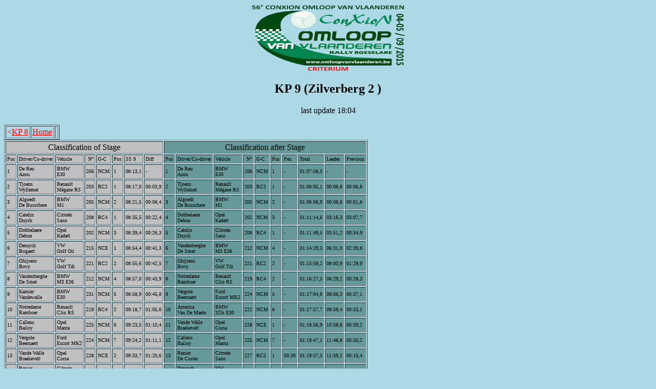

--- FILE ---
content_type: text/html
request_url: https://www.rallyresultaten.be/Omloop2015/Results/Criterium/KP9.htm
body_size: 2030
content:
<HTML>
<HEAD>
<META HTTP-EQUIV='Refresh' CONTENT='90'>
<TITLE>KP 9  </TITLE>
</HEAD>
<BODY bgcolor=lightblue text=black >
<BASEFONT SIZE='1' FACE='Arial,serif'>
<H2><CENTER><img border='0' src='logo.gif' width='300' height='132'></CENTER></H2>
<H2><CENTER>KP  9  (Zilverberg 2        )</H2>
<H7><CENTER>last update 18:04</CENTER></H7>
<BR>
<TABLE BORDER cellpadding = 2 >
<tr>
<TD BGCOLOR=#ADD8E6 ALIGN='center' bordercolor=#CCCCCC>
<p align='Left'><font color=#FF0000>&lt;</font><a href='http://www.rallyresultaten.be/Omloop2015/Results/Criterium/KP8.htm'><font color=#FF0000>KP 8 </font></a></TD>
<TD BGCOLOR=#ADD8E6 ALIGN='center' bordercolor=#CCCCCC>
<p align='Right'><font color=#FF0000><a href='http://www.rallyresultaten.be/Omloop2015/Results/Criterium/uitslag.html'>
<font color=#FF0000>Home</font></a></font></TD>
<TD BGCOLOR=#ADD8E6 ALIGN='center' bordercolor=CCCCCC
<font color=#FF0000></font></a></TD>
</tr>
</TABLE>
<TABLE BORDER cellpadding = 2>
<TR>
<TD COLSPAN='8' BGCOLOR=#C0C0C0 ALIGN='center'>Classification of Stage</TD> <TD COLSPAN='10' BGCOLOR=#669999 ALIGN='center'>Classification after Stage</TD>
</TR>
<TR>
<TD NOWRAP BGCOLOR=#C0C0C0><font size=1>Pos</font></TD>
<TD NOWRAP BGCOLOR=#C0C0C0><font size=1>Driver/Co-driver</font></TD>
<TD NOWRAP BGCOLOR=#C0C0C0><font size=1>Vehicle</font></TD>
<TD NOWRAP ALIGN=RIGHT BGCOLOR=#C0C0C0><font size=1>N�</font></TD>
<TD NOWRAP BGCOLOR=#C0C0C0><font size=1>G-C</font></TD>
<TD NOWRAP BGCOLOR=#C0C0C0><font size=1>Pos</font></TD>
<TD NOWRAP BGCOLOR=#C0C0C0><font size=1>SS  9</font></TD>
<TD NOWRAP BGCOLOR=#C0C0C0><font size=1>Diff</font></TD>
<TD NOWRAP BGCOLOR=#669999><font size=1>Pos</font></TD>
<TD NOWRAP BGCOLOR=#669999><font size=1>Driver/Co-driver</font></TD>
<TD NOWRAP BGCOLOR=#669999><font size=1>Vehicle</font></TD>
<TD NOWRAP ALIGN=RIGHT BGCOLOR=#669999><font size=1>N�</font></TD>
<TD NOWRAP BGCOLOR=#669999><font size=1>G-C</font></TD>
<TD NOWRAP BGCOLOR=#669999><font size=1>Pos</font></TD>
<TD NOWRAP BGCOLOR=#669999><font size=1>Pen</font></TD>
<TD NOWRAP BGCOLOR=#669999><font size=1>Total</font></TD>
<TD NOWRAP BGCOLOR=#669999><font size=1>Leader</font></TD>
<TD NOWRAP BGCOLOR=#669999><font size=1>Previous</font></TD>
</TR>
<TR>
<TD NOWRAP BGCOLOR=#C0C0C0><font size=1> 1</font></TD>
<TD NOWRAP BGCOLOR=#C0C0C0><font size=1>De Reu<BR>Azou</font></TD>
<TD NOWRAP BGCOLOR=#C0C0C0><font size=1>BMW<BR>E30</font></TD>
<TD NOWRAP ALIGN=RIGHT BGCOLOR=#C0C0C0><font size=1> 206</font></TD>
<TD NOWRAP BGCOLOR=#C0C0C0><font size=1>NCM</font></TD>
<TD NOWRAP BGCOLOR=#C0C0C0><font size=1>1</font></TD>
<TD NOWRAP BGCOLOR=#C0C0C0><font size=1>08:13,1</font></TD>
<TD NOWRAP BGCOLOR=#C0C0C0><font size=1>  -</font></TD>
<TD NOWRAP BGCOLOR=#669999><font size=1> 1</font></TD>
<TD NOWRAP BGCOLOR=#669999><font size=1>De Reu<BR>Azou</font></TD>
<TD NOWRAP BGCOLOR=#669999><font size=1>BMW<BR>E30</font></TD>
<TD NOWRAP ALIGN=RIGHT BGCOLOR=#669999><font size=1> 206</font></TD>
<TD NOWRAP BGCOLOR=#669999><font size=1>NCM</font></TD>
<TD NOWRAP BGCOLOR=#669999><font size=1>1</font></TD>
<TD NOWRAP BGCOLOR=#669999><font size=1>  -</font></TD>
<TD NOWRAP BGCOLOR=#669999><font size=1>01:07:58,3</font></TD>
<TD NOWRAP BGCOLOR=#669999><font size=1>  -</font></TD>
<TD NOWRAP BGCOLOR=#669999><font size=1>  -</font></TD>
</TR>
<TR>
<TD NOWRAP BGCOLOR=#C0C0C0><font size=1> 2</font></TD>
<TD NOWRAP BGCOLOR=#C0C0C0><font size=1>Tjoens<BR>Wyllemet</font></TD>
<TD NOWRAP BGCOLOR=#C0C0C0><font size=1>Renault<BR>M�gane RS</font></TD>
<TD NOWRAP ALIGN=RIGHT BGCOLOR=#C0C0C0><font size=1> 203</font></TD>
<TD NOWRAP BGCOLOR=#C0C0C0><font size=1>RC2</font></TD>
<TD NOWRAP BGCOLOR=#C0C0C0><font size=1>1</font></TD>
<TD NOWRAP BGCOLOR=#C0C0C0><font size=1>08:17,0</font></TD>
<TD NOWRAP BGCOLOR=#C0C0C0><font size=1>00:03,9</font></TD>
<TD NOWRAP BGCOLOR=#669999><font size=1> 2</font></TD>
<TD NOWRAP BGCOLOR=#669999><font size=1>Tjoens<BR>Wyllemet</font></TD>
<TD NOWRAP BGCOLOR=#669999><font size=1>Renault<BR>M�gane RS</font></TD>
<TD NOWRAP ALIGN=RIGHT BGCOLOR=#669999><font size=1> 203</font></TD>
<TD NOWRAP BGCOLOR=#669999><font size=1>RC2</font></TD>
<TD NOWRAP BGCOLOR=#669999><font size=1>1</font></TD>
<TD NOWRAP BGCOLOR=#669999><font size=1>  -</font></TD>
<TD NOWRAP BGCOLOR=#669999><font size=1>01:08:05,1</font></TD>
<TD NOWRAP BGCOLOR=#669999><font size=1>00:06,8</font></TD>
<TD NOWRAP BGCOLOR=#669999><font size=1>00:06,8</font></TD>
</TR>
<TR>
<TD NOWRAP BGCOLOR=#C0C0C0><font size=1> 3</font></TD>
<TD NOWRAP BGCOLOR=#C0C0C0><font size=1>Algoedt<BR>De Busschere</font></TD>
<TD NOWRAP BGCOLOR=#C0C0C0><font size=1>BMW<BR>M1</font></TD>
<TD NOWRAP ALIGN=RIGHT BGCOLOR=#C0C0C0><font size=1> 205</font></TD>
<TD NOWRAP BGCOLOR=#C0C0C0><font size=1>NCM</font></TD>
<TD NOWRAP BGCOLOR=#C0C0C0><font size=1>2</font></TD>
<TD NOWRAP BGCOLOR=#C0C0C0><font size=1>08:21,5</font></TD>
<TD NOWRAP BGCOLOR=#C0C0C0><font size=1>00:08,4</font></TD>
<TD NOWRAP BGCOLOR=#669999><font size=1> 3</font></TD>
<TD NOWRAP BGCOLOR=#669999><font size=1>Algoedt<BR>De Busschere</font></TD>
<TD NOWRAP BGCOLOR=#669999><font size=1>BMW<BR>M1</font></TD>
<TD NOWRAP ALIGN=RIGHT BGCOLOR=#669999><font size=1> 205</font></TD>
<TD NOWRAP BGCOLOR=#669999><font size=1>NCM</font></TD>
<TD NOWRAP BGCOLOR=#669999><font size=1>2</font></TD>
<TD NOWRAP BGCOLOR=#669999><font size=1>  -</font></TD>
<TD NOWRAP BGCOLOR=#669999><font size=1>01:08:06,9</font></TD>
<TD NOWRAP BGCOLOR=#669999><font size=1>00:08,6</font></TD>
<TD NOWRAP BGCOLOR=#669999><font size=1>00:01,8</font></TD>
</TR>
<TR>
<TD NOWRAP BGCOLOR=#C0C0C0><font size=1> 4</font></TD>
<TD NOWRAP BGCOLOR=#C0C0C0><font size=1>Catelin<BR>Duyck</font></TD>
<TD NOWRAP BGCOLOR=#C0C0C0><font size=1>Citro�n<BR>Saxo</font></TD>
<TD NOWRAP ALIGN=RIGHT BGCOLOR=#C0C0C0><font size=1> 208</font></TD>
<TD NOWRAP BGCOLOR=#C0C0C0><font size=1>RC4</font></TD>
<TD NOWRAP BGCOLOR=#C0C0C0><font size=1>1</font></TD>
<TD NOWRAP BGCOLOR=#C0C0C0><font size=1>08:35,5</font></TD>
<TD NOWRAP BGCOLOR=#C0C0C0><font size=1>00:22,4</font></TD>
<TD NOWRAP BGCOLOR=#669999><font size=1> 4</font></TD>
<TD NOWRAP BGCOLOR=#669999><font size=1>Dobbelaere<BR>Debue</font></TD>
<TD NOWRAP BGCOLOR=#669999><font size=1>Opel<BR>Kadett</font></TD>
<TD NOWRAP ALIGN=RIGHT BGCOLOR=#669999><font size=1> 202</font></TD>
<TD NOWRAP BGCOLOR=#669999><font size=1>NCM</font></TD>
<TD NOWRAP BGCOLOR=#669999><font size=1>3</font></TD>
<TD NOWRAP BGCOLOR=#669999><font size=1>  -</font></TD>
<TD NOWRAP BGCOLOR=#669999><font size=1>01:11:14,6</font></TD>
<TD NOWRAP BGCOLOR=#669999><font size=1>03:16,3</font></TD>
<TD NOWRAP BGCOLOR=#669999><font size=1>03:07,7</font></TD>
</TR>
<TR>
<TD NOWRAP BGCOLOR=#C0C0C0><font size=1> 5</font></TD>
<TD NOWRAP BGCOLOR=#C0C0C0><font size=1>Dobbelaere<BR>Debue</font></TD>
<TD NOWRAP BGCOLOR=#C0C0C0><font size=1>Opel<BR>Kadett</font></TD>
<TD NOWRAP ALIGN=RIGHT BGCOLOR=#C0C0C0><font size=1> 202</font></TD>
<TD NOWRAP BGCOLOR=#C0C0C0><font size=1>NCM</font></TD>
<TD NOWRAP BGCOLOR=#C0C0C0><font size=1>3</font></TD>
<TD NOWRAP BGCOLOR=#C0C0C0><font size=1>08:39,4</font></TD>
<TD NOWRAP BGCOLOR=#C0C0C0><font size=1>00:26,3</font></TD>
<TD NOWRAP BGCOLOR=#669999><font size=1> 5</font></TD>
<TD NOWRAP BGCOLOR=#669999><font size=1>Catelin<BR>Duyck</font></TD>
<TD NOWRAP BGCOLOR=#669999><font size=1>Citro�n<BR>Saxo</font></TD>
<TD NOWRAP ALIGN=RIGHT BGCOLOR=#669999><font size=1> 208</font></TD>
<TD NOWRAP BGCOLOR=#669999><font size=1>RC4</font></TD>
<TD NOWRAP BGCOLOR=#669999><font size=1>1</font></TD>
<TD NOWRAP BGCOLOR=#669999><font size=1>  -</font></TD>
<TD NOWRAP BGCOLOR=#669999><font size=1>01:11:49,5</font></TD>
<TD NOWRAP BGCOLOR=#669999><font size=1>03:51,2</font></TD>
<TD NOWRAP BGCOLOR=#669999><font size=1>00:34,9</font></TD>
</TR>
<TR>
<TD NOWRAP BGCOLOR=#C0C0C0><font size=1> 6</font></TD>
<TD NOWRAP BGCOLOR=#C0C0C0><font size=1>Deruyck<BR>Bogaert</font></TD>
<TD NOWRAP BGCOLOR=#C0C0C0><font size=1>VW<BR>Golf Gti</font></TD>
<TD NOWRAP ALIGN=RIGHT BGCOLOR=#C0C0C0><font size=1> 215</font></TD>
<TD NOWRAP BGCOLOR=#C0C0C0><font size=1>NCE</font></TD>
<TD NOWRAP BGCOLOR=#C0C0C0><font size=1>1</font></TD>
<TD NOWRAP BGCOLOR=#C0C0C0><font size=1>08:54,4</font></TD>
<TD NOWRAP BGCOLOR=#C0C0C0><font size=1>00:41,3</font></TD>
<TD NOWRAP BGCOLOR=#669999><font size=1> 6</font></TD>
<TD NOWRAP BGCOLOR=#669999><font size=1>Vandenberghe<BR>De Smet</font></TD>
<TD NOWRAP BGCOLOR=#669999><font size=1>BMW<BR>M3 E36</font></TD>
<TD NOWRAP ALIGN=RIGHT BGCOLOR=#669999><font size=1> 212</font></TD>
<TD NOWRAP BGCOLOR=#669999><font size=1>NCM</font></TD>
<TD NOWRAP BGCOLOR=#669999><font size=1>4</font></TD>
<TD NOWRAP BGCOLOR=#669999><font size=1>  -</font></TD>
<TD NOWRAP BGCOLOR=#669999><font size=1>01:14:29,3</font></TD>
<TD NOWRAP BGCOLOR=#669999><font size=1>06:31,0</font></TD>
<TD NOWRAP BGCOLOR=#669999><font size=1>02:39,8</font></TD>
</TR>
<TR>
<TD NOWRAP BGCOLOR=#C0C0C0><font size=1> 7</font></TD>
<TD NOWRAP BGCOLOR=#C0C0C0><font size=1>Ghijsens<BR>Bovy</font></TD>
<TD NOWRAP BGCOLOR=#C0C0C0><font size=1>VW<BR>Golf Tdi</font></TD>
<TD NOWRAP ALIGN=RIGHT BGCOLOR=#C0C0C0><font size=1> 221</font></TD>
<TD NOWRAP BGCOLOR=#C0C0C0><font size=1>RC2</font></TD>
<TD NOWRAP BGCOLOR=#C0C0C0><font size=1>2</font></TD>
<TD NOWRAP BGCOLOR=#C0C0C0><font size=1>08:55,6</font></TD>
<TD NOWRAP BGCOLOR=#C0C0C0><font size=1>00:42,5</font></TD>
<TD NOWRAP BGCOLOR=#669999><font size=1> 7</font></TD>
<TD NOWRAP BGCOLOR=#669999><font size=1>Ghijsens<BR>Bovy</font></TD>
<TD NOWRAP BGCOLOR=#669999><font size=1>VW<BR>Golf Tdi</font></TD>
<TD NOWRAP ALIGN=RIGHT BGCOLOR=#669999><font size=1> 221</font></TD>
<TD NOWRAP BGCOLOR=#669999><font size=1>RC2</font></TD>
<TD NOWRAP BGCOLOR=#669999><font size=1>2</font></TD>
<TD NOWRAP BGCOLOR=#669999><font size=1>  -</font></TD>
<TD NOWRAP BGCOLOR=#669999><font size=1>01:15:59,2</font></TD>
<TD NOWRAP BGCOLOR=#669999><font size=1>08:00,9</font></TD>
<TD NOWRAP BGCOLOR=#669999><font size=1>01:29,9</font></TD>
</TR>
<TR>
<TD NOWRAP BGCOLOR=#C0C0C0><font size=1> 8</font></TD>
<TD NOWRAP BGCOLOR=#C0C0C0><font size=1>Vandenberghe<BR>De Smet</font></TD>
<TD NOWRAP BGCOLOR=#C0C0C0><font size=1>BMW<BR>M3 E36</font></TD>
<TD NOWRAP ALIGN=RIGHT BGCOLOR=#C0C0C0><font size=1> 212</font></TD>
<TD NOWRAP BGCOLOR=#C0C0C0><font size=1>NCM</font></TD>
<TD NOWRAP BGCOLOR=#C0C0C0><font size=1>4</font></TD>
<TD NOWRAP BGCOLOR=#C0C0C0><font size=1>08:57,0</font></TD>
<TD NOWRAP BGCOLOR=#C0C0C0><font size=1>00:43,9</font></TD>
<TD NOWRAP BGCOLOR=#669999><font size=1> 8</font></TD>
<TD NOWRAP BGCOLOR=#669999><font size=1>Notredame<BR>Ramboer</font></TD>
<TD NOWRAP BGCOLOR=#669999><font size=1>Renault<BR>Clio RS</font></TD>
<TD NOWRAP ALIGN=RIGHT BGCOLOR=#669999><font size=1> 219</font></TD>
<TD NOWRAP BGCOLOR=#669999><font size=1>RC4</font></TD>
<TD NOWRAP BGCOLOR=#669999><font size=1>2</font></TD>
<TD NOWRAP BGCOLOR=#669999><font size=1>  -</font></TD>
<TD NOWRAP BGCOLOR=#669999><font size=1>01:16:27,5</font></TD>
<TD NOWRAP BGCOLOR=#669999><font size=1>08:29,2</font></TD>
<TD NOWRAP BGCOLOR=#669999><font size=1>00:28,3</font></TD>
</TR>
<TR>
<TD NOWRAP BGCOLOR=#C0C0C0><font size=1> 9</font></TD>
<TD NOWRAP BGCOLOR=#C0C0C0><font size=1>Karnier<BR>Vandewalle</font></TD>
<TD NOWRAP BGCOLOR=#C0C0C0><font size=1>BMW<BR>E30</font></TD>
<TD NOWRAP ALIGN=RIGHT BGCOLOR=#C0C0C0><font size=1> 231</font></TD>
<TD NOWRAP BGCOLOR=#C0C0C0><font size=1>NCM</font></TD>
<TD NOWRAP BGCOLOR=#C0C0C0><font size=1>5</font></TD>
<TD NOWRAP BGCOLOR=#C0C0C0><font size=1>08:58,9</font></TD>
<TD NOWRAP BGCOLOR=#C0C0C0><font size=1>00:45,8</font></TD>
<TD NOWRAP BGCOLOR=#669999><font size=1> 9</font></TD>
<TD NOWRAP BGCOLOR=#669999><font size=1>Vergote<BR>Beernaert</font></TD>
<TD NOWRAP BGCOLOR=#669999><font size=1>Ford<BR>Escort MK2</font></TD>
<TD NOWRAP ALIGN=RIGHT BGCOLOR=#669999><font size=1> 224</font></TD>
<TD NOWRAP BGCOLOR=#669999><font size=1>NCM</font></TD>
<TD NOWRAP BGCOLOR=#669999><font size=1>5</font></TD>
<TD NOWRAP BGCOLOR=#669999><font size=1>  -</font></TD>
<TD NOWRAP BGCOLOR=#669999><font size=1>01:17:04,6</font></TD>
<TD NOWRAP BGCOLOR=#669999><font size=1>09:06,3</font></TD>
<TD NOWRAP BGCOLOR=#669999><font size=1>00:37,1</font></TD>
</TR>
<TR>
<TD NOWRAP BGCOLOR=#C0C0C0><font size=1> 10</font></TD>
<TD NOWRAP BGCOLOR=#C0C0C0><font size=1>Notredame<BR>Ramboer</font></TD>
<TD NOWRAP BGCOLOR=#C0C0C0><font size=1>Renault<BR>Clio RS</font></TD>
<TD NOWRAP ALIGN=RIGHT BGCOLOR=#C0C0C0><font size=1> 219</font></TD>
<TD NOWRAP BGCOLOR=#C0C0C0><font size=1>RC4</font></TD>
<TD NOWRAP BGCOLOR=#C0C0C0><font size=1>2</font></TD>
<TD NOWRAP BGCOLOR=#C0C0C0><font size=1>09:18,7</font></TD>
<TD NOWRAP BGCOLOR=#C0C0C0><font size=1>01:05,6</font></TD>
<TD NOWRAP BGCOLOR=#669999><font size=1> 10</font></TD>
<TD NOWRAP BGCOLOR=#669999><font size=1>America<BR>Van De Maele</font></TD>
<TD NOWRAP BGCOLOR=#669999><font size=1>BMW<BR>325i E30</font></TD>
<TD NOWRAP ALIGN=RIGHT BGCOLOR=#669999><font size=1> 222</font></TD>
<TD NOWRAP BGCOLOR=#669999><font size=1>NCM</font></TD>
<TD NOWRAP BGCOLOR=#669999><font size=1>6</font></TD>
<TD NOWRAP BGCOLOR=#669999><font size=1>  -</font></TD>
<TD NOWRAP BGCOLOR=#669999><font size=1>01:17:57,7</font></TD>
<TD NOWRAP BGCOLOR=#669999><font size=1>09:59,4</font></TD>
<TD NOWRAP BGCOLOR=#669999><font size=1>00:53,1</font></TD>
</TR>
<TR>
<TD NOWRAP BGCOLOR=#C0C0C0><font size=1> 11</font></TD>
<TD NOWRAP BGCOLOR=#C0C0C0><font size=1>Callens<BR>Bailoy</font></TD>
<TD NOWRAP BGCOLOR=#C0C0C0><font size=1>Opel<BR>Manta</font></TD>
<TD NOWRAP ALIGN=RIGHT BGCOLOR=#C0C0C0><font size=1> 225</font></TD>
<TD NOWRAP BGCOLOR=#C0C0C0><font size=1>NCM</font></TD>
<TD NOWRAP BGCOLOR=#C0C0C0><font size=1>6</font></TD>
<TD NOWRAP BGCOLOR=#C0C0C0><font size=1>09:23,5</font></TD>
<TD NOWRAP BGCOLOR=#C0C0C0><font size=1>01:10,4</font></TD>
<TD NOWRAP BGCOLOR=#669999><font size=1> 11</font></TD>
<TD NOWRAP BGCOLOR=#669999><font size=1>Vande Walle<BR>Braekevelt</font></TD>
<TD NOWRAP BGCOLOR=#669999><font size=1>Opel<BR>Corsa</font></TD>
<TD NOWRAP ALIGN=RIGHT BGCOLOR=#669999><font size=1> 228</font></TD>
<TD NOWRAP BGCOLOR=#669999><font size=1>NCE</font></TD>
<TD NOWRAP BGCOLOR=#669999><font size=1>1</font></TD>
<TD NOWRAP BGCOLOR=#669999><font size=1>  -</font></TD>
<TD NOWRAP BGCOLOR=#669999><font size=1>01:18:56,9</font></TD>
<TD NOWRAP BGCOLOR=#669999><font size=1>10:58,6</font></TD>
<TD NOWRAP BGCOLOR=#669999><font size=1>00:59,2</font></TD>
</TR>
<TR>
<TD NOWRAP BGCOLOR=#C0C0C0><font size=1> 12</font></TD>
<TD NOWRAP BGCOLOR=#C0C0C0><font size=1>Vergote<BR>Beernaert</font></TD>
<TD NOWRAP BGCOLOR=#C0C0C0><font size=1>Ford<BR>Escort MK2</font></TD>
<TD NOWRAP ALIGN=RIGHT BGCOLOR=#C0C0C0><font size=1> 224</font></TD>
<TD NOWRAP BGCOLOR=#C0C0C0><font size=1>NCM</font></TD>
<TD NOWRAP BGCOLOR=#C0C0C0><font size=1>7</font></TD>
<TD NOWRAP BGCOLOR=#C0C0C0><font size=1>09:24,2</font></TD>
<TD NOWRAP BGCOLOR=#C0C0C0><font size=1>01:11,1</font></TD>
<TD NOWRAP BGCOLOR=#669999><font size=1> 12</font></TD>
<TD NOWRAP BGCOLOR=#669999><font size=1>Callens<BR>Bailoy</font></TD>
<TD NOWRAP BGCOLOR=#669999><font size=1>Opel<BR>Manta</font></TD>
<TD NOWRAP ALIGN=RIGHT BGCOLOR=#669999><font size=1> 225</font></TD>
<TD NOWRAP BGCOLOR=#669999><font size=1>NCM</font></TD>
<TD NOWRAP BGCOLOR=#669999><font size=1>7</font></TD>
<TD NOWRAP BGCOLOR=#669999><font size=1>  -</font></TD>
<TD NOWRAP BGCOLOR=#669999><font size=1>01:19:47,1</font></TD>
<TD NOWRAP BGCOLOR=#669999><font size=1>11:48,8</font></TD>
<TD NOWRAP BGCOLOR=#669999><font size=1>00:50,2</font></TD>
</TR>
<TR>
<TD NOWRAP BGCOLOR=#C0C0C0><font size=1> 13</font></TD>
<TD NOWRAP BGCOLOR=#C0C0C0><font size=1>Vande Walle<BR>Braekevelt</font></TD>
<TD NOWRAP BGCOLOR=#C0C0C0><font size=1>Opel<BR>Corsa</font></TD>
<TD NOWRAP ALIGN=RIGHT BGCOLOR=#C0C0C0><font size=1> 228</font></TD>
<TD NOWRAP BGCOLOR=#C0C0C0><font size=1>NCE</font></TD>
<TD NOWRAP BGCOLOR=#C0C0C0><font size=1>2</font></TD>
<TD NOWRAP BGCOLOR=#C0C0C0><font size=1>09:33,7</font></TD>
<TD NOWRAP BGCOLOR=#C0C0C0><font size=1>01:20,6</font></TD>
<TD NOWRAP BGCOLOR=#669999><font size=1> 13</font></TD>
<TD NOWRAP BGCOLOR=#669999><font size=1>Renier<BR>De Coster</font></TD>
<TD NOWRAP BGCOLOR=#669999><font size=1>Citro�n<BR>Saxo</font></TD>
<TD NOWRAP ALIGN=RIGHT BGCOLOR=#669999><font size=1> 227</font></TD>
<TD NOWRAP BGCOLOR=#669999><font size=1>RC5</font></TD>
<TD NOWRAP BGCOLOR=#669999><font size=1>1</font></TD>
<TD NOWRAP BGCOLOR=#669999><font size=1>00:30</font></TD>
<TD NOWRAP BGCOLOR=#669999><font size=1>01:19:57,5</font></TD>
<TD NOWRAP BGCOLOR=#669999><font size=1>11:59,2</font></TD>
<TD NOWRAP BGCOLOR=#669999><font size=1>00:10,4</font></TD>
</TR>
<TR>
<TD NOWRAP BGCOLOR=#C0C0C0><font size=1> 14</font></TD>
<TD NOWRAP BGCOLOR=#C0C0C0><font size=1>Renier<BR>De Coster</font></TD>
<TD NOWRAP BGCOLOR=#C0C0C0><font size=1>Citro�n<BR>Saxo</font></TD>
<TD NOWRAP ALIGN=RIGHT BGCOLOR=#C0C0C0><font size=1> 227</font></TD>
<TD NOWRAP BGCOLOR=#C0C0C0><font size=1>RC5</font></TD>
<TD NOWRAP BGCOLOR=#C0C0C0><font size=1>1</font></TD>
<TD NOWRAP BGCOLOR=#C0C0C0><font size=1>09:32,4</font></TD>
<TD NOWRAP BGCOLOR=#C0C0C0><font size=1>01:19,3</font></TD>
<TD NOWRAP BGCOLOR=#669999><font size=1> 14</font></TD>
<TD NOWRAP BGCOLOR=#669999><font size=1>Deruyck<BR>Bogaert</font></TD>
<TD NOWRAP BGCOLOR=#669999><font size=1>VW<BR>Golf Gti</font></TD>
<TD NOWRAP ALIGN=RIGHT BGCOLOR=#669999><font size=1> 215</font></TD>
<TD NOWRAP BGCOLOR=#669999><font size=1>NCE</font></TD>
<TD NOWRAP BGCOLOR=#669999><font size=1>2</font></TD>
<TD NOWRAP BGCOLOR=#669999><font size=1>00:30</font></TD>
<TD NOWRAP BGCOLOR=#669999><font size=1>01:23:37,3</font></TD>
<TD NOWRAP BGCOLOR=#669999><font size=1>15:39,0</font></TD>
<TD NOWRAP BGCOLOR=#669999><font size=1>03:39,8</font></TD>
</TR>
<TR>
<TD NOWRAP BGCOLOR=#C0C0C0><font size=1> 15</font></TD>
<TD NOWRAP BGCOLOR=#C0C0C0><font size=1>America<BR>Van De Maele</font></TD>
<TD NOWRAP BGCOLOR=#C0C0C0><font size=1>BMW<BR>325i E30</font></TD>
<TD NOWRAP ALIGN=RIGHT BGCOLOR=#C0C0C0><font size=1> 222</font></TD>
<TD NOWRAP BGCOLOR=#C0C0C0><font size=1>NCM</font></TD>
<TD NOWRAP BGCOLOR=#C0C0C0><font size=1>8</font></TD>
<TD NOWRAP BGCOLOR=#C0C0C0><font size=1>10:48,3</font></TD>
<TD NOWRAP BGCOLOR=#C0C0C0><font size=1>02:35,2</font></TD>
<TD NOWRAP BGCOLOR=#669999><font size=1> 15</font></TD>
<TD NOWRAP BGCOLOR=#669999><font size=1>Moens<BR>Descamps</font></TD>
<TD NOWRAP BGCOLOR=#669999><font size=1>Ford<BR>Escort MK2</font></TD>
<TD NOWRAP ALIGN=RIGHT BGCOLOR=#669999><font size=1> 226</font></TD>
<TD NOWRAP BGCOLOR=#669999><font size=1>NCM</font></TD>
<TD NOWRAP BGCOLOR=#669999><font size=1>8</font></TD>
<TD NOWRAP BGCOLOR=#669999><font size=1>  -</font></TD>
<TD NOWRAP BGCOLOR=#669999><font size=1>01:24:34,4</font></TD>
<TD NOWRAP BGCOLOR=#669999><font size=1>16:36,1</font></TD>
<TD NOWRAP BGCOLOR=#669999><font size=1>00:57,1</font></TD>
</TR>
<TR>
<TD NOWRAP BGCOLOR=#C0C0C0><font size=1> 16</font></TD>
<TD NOWRAP BGCOLOR=#C0C0C0><font size=1>Moens<BR>Descamps</font></TD>
<TD NOWRAP BGCOLOR=#C0C0C0><font size=1>Ford<BR>Escort MK2</font></TD>
<TD NOWRAP ALIGN=RIGHT BGCOLOR=#C0C0C0><font size=1> 226</font></TD>
<TD NOWRAP BGCOLOR=#C0C0C0><font size=1>NCM</font></TD>
<TD NOWRAP BGCOLOR=#C0C0C0><font size=1>9</font></TD>
<TD NOWRAP BGCOLOR=#C0C0C0><font size=1>11:09,2</font></TD>
<TD NOWRAP BGCOLOR=#C0C0C0><font size=1>02:56,1</font></TD>
<TD NOWRAP BGCOLOR=#669999><font size=1> 16</font></TD>
<TD NOWRAP BGCOLOR=#669999><font size=1>Karnier<BR>Vandewalle</font></TD>
<TD NOWRAP BGCOLOR=#669999><font size=1>BMW<BR>E30</font></TD>
<TD NOWRAP ALIGN=RIGHT BGCOLOR=#669999><font size=1> 231</font></TD>
<TD NOWRAP BGCOLOR=#669999><font size=1>NCM</font></TD>
<TD NOWRAP BGCOLOR=#669999><font size=1>9</font></TD>
<TD NOWRAP BGCOLOR=#669999><font size=1>00:30</font></TD>
<TD NOWRAP BGCOLOR=#669999><font size=1>01:26:04,8</font></TD>
<TD NOWRAP BGCOLOR=#669999><font size=1>18:06,5</font></TD>
<TD NOWRAP BGCOLOR=#669999><font size=1>01:30,4</font></TD>
</TR>
</TABLE>
<BR>
</body>
</HTML>
